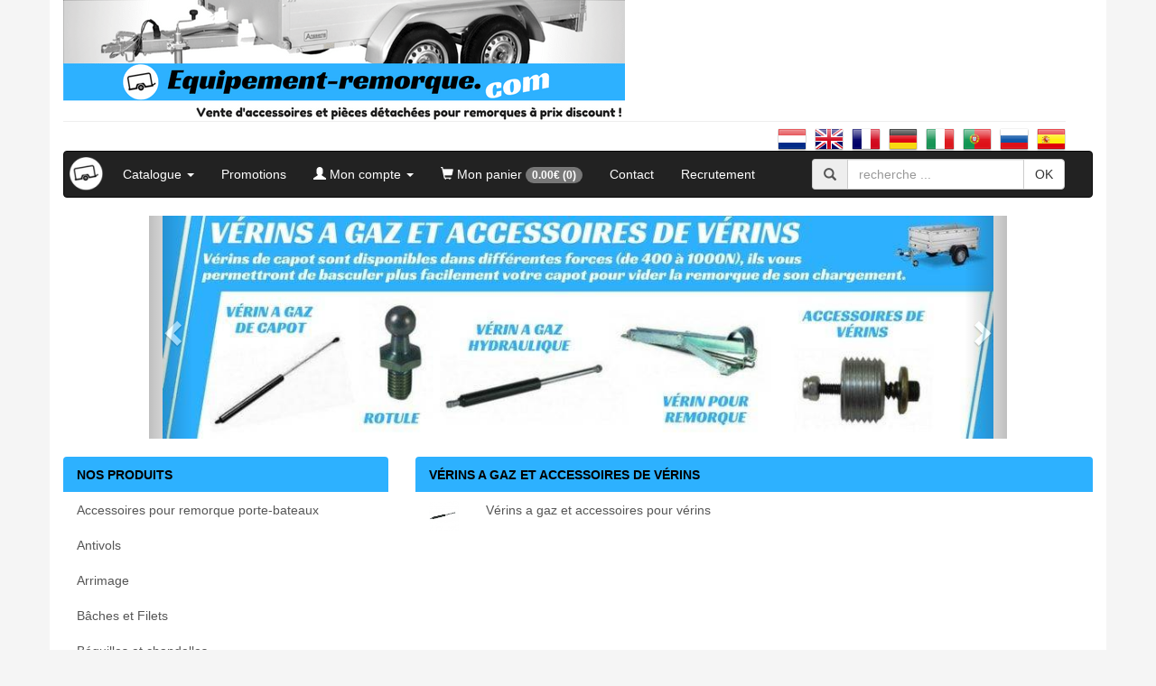

--- FILE ---
content_type: text/html; charset=UTF-8
request_url: https://www.equipement-remorque.com/categories/53/verins-a-gaz-et-accessoires-de-verins
body_size: 5598
content:
<!DOCTYPE html> <html prefix="fb: https://www.facebook.com/2008/fbml" lang="fr"> <link rel="stylesheet" href="/bt/css/bootstrap.min.css" type="text/css"> <head dir="ltr" lang="fr" > <title>Vérins a gaz et accessoires de vérins - Equipement remorque</title> <meta charset="utf-8"> <meta http-equiv="X-UA-Compatible" content="IE=edge"> <meta name="viewport" content="width=device-width, initial-scale=1"> <script async src="https://www.googletagmanager.com/gtag/js?id=AW-991325954"></script> <link rel="canonical" href="https://www.equipement-remorque.com/categories/53/verins-a-gaz-et-accessoires-de-verins"/> <meta name="description" content="Vérins de capot sont disponibles dans différentes forces (de 400 à 1000N), ils vous permettront de basculer plus facilement votre capot pour vider la remorque de son chargement."/> <meta name="keywords" content="vérins à gaz, accessoires de vérins, équipement remorque, accessoires remorque, Vérins à gaz pour capots de remorque"/> <meta name="author" content="Caravaning Loisirs"/> <meta name="publisher" content="Pollen Multimedia"/> <meta name="revisit-after" content="15 days"> <meta name="robots" content="all"> <meta name="rating" content="general"> <meta property="DC.Title" content="Vérins a gaz et accessoires de vérins - Equipement remorque"> <meta property="DC.Content-Language" content="fr"> <meta property="DC.Description" content="Vérins de capot sont disponibles dans différentes forces (de 400 à 1000N), ils vous permettront de basculer plus facilement votre capot pour vider la remorque de son chargement."> <meta property="DC.Keywords" content="vérins à gaz, accessoires de vérins, équipement remorque, accessoires remorque, Vérins à gaz pour capots de remorque"> <meta property="DC.Copyright" content="2013 Caravaning Loisirs"> <meta property="DC.Author" content="Caravaning Loisirs"> <meta property="DC.Publisher" content="Pollen Multimedia"> <meta property="DC.Identifier-Url" content="https://www.equipement-remorque.com/categories/53/verins-a-gaz-et-accessoires-de-verins"> <meta property="DC.Reply-To" content="equipement.remorque@gmail.com"> <meta name = "HandheldFriendly" content = "true" /> <meta name = "MobileOptimized" content = "1024" /> <meta property="og:title" content="Vérins a gaz et accessoires de vérins - Equipement remorque"/> <meta property="og:url" content="https://www.equipement-remorque.com/categories/53/verins-a-gaz-et-accessoires-de-verins"/> <meta property="og:image" content="https://www.robothumb.com/src/?url=https://www.equipement-remorque.com/categories/53/verins-a-gaz-et-accessoires-de-verins&amp;size=320x240"/> <meta property="og:image:width" content="320" /> <meta property="og:image:height" content="240" /> <meta property="og:description " content="Vérins de capot sont disponibles dans différentes forces (de 400 à 1000N), ils vous permettront de basculer plus facilement votre capot pour vider la remorque de son chargement."/> <meta property="og:type" content="product"/> <meta property="og:site_name" content="Mon Camping Car"/> <meta property="og:locale" content="fr_FR" /> <meta property="fb:admins" content="283851885081549"/> <meta name="apple-mobile-web-app-capable" content="yes"> <link rel="shortcut icon" href="/favicon.ico"> <meta name="google-site-verification" content="93WwYeKFTYsxIfCN57aVvZjpKIgR4tL5FQZcUehqVZ0" /> </head> <script>
    
    
  window.dataLayer = window.dataLayer || [];
  function gtag(){dataLayer.push(arguments);}
  gtag('js', new Date());
  //gtag('config', 'UA-118664028-1');
  gtag('config', 'AW-991325954');
  
</script> <script type="text/javascript" src="https://www.googleadservices.com/pagead/conversion_async.js"></script> <body itemscope itemtype="https://schema.org/WebPage" style=" background-color: whitesmoke"> <div class="container"> <style type="text/css">
a.gflag {vertical-align:middle;font-size:32px;padding:1px 0;background-repeat:no-repeat;background-image:url(//gtranslate.net/flags/32.png);}
a.gflag img {border:0;}
a.gflag:hover {background-image:url(//gtranslate.net/flags/32a.png);}
#goog-gt-tt {display:none !important;}
.goog-te-banner-frame {display:none !important;}
.goog-te-menu-value:hover {text-decoration:none !important;}
body {top:0 !important;}
#google_translate_element2 {display:none!important;}

</style> <header class="row col-sm-12 "> <div class="page-header hidden-xs"> <a href="https://www.equipement-remorque.com"><img loading="lazy" src="/template/logo-entete.png" alt="equipement-remorque.com, Vente d'accéssoires pour remorque à prix discount !" class="img-responsive"></a> </div> <div class="text-right" style="height:32px"> <a href="#" onclick="doGTranslate('fr|nl');return false;" title="Dutch" class="gflag nturl" style="background-position:-0px -100px;"> <img loading="lazy" src="//gtranslate.net/flags/blank.png" height="32" width="32" alt="Dutch" /> </a> <a href="#" onclick="doGTranslate('fr|en');return false;" title="English" class="gflag nturl" style="background-position:-0px -0px;"> <img loading="lazy" src="//gtranslate.net/flags/blank.png" height="32" width="32" alt="English" /> </a> <a href="#" onclick="doGTranslate('fr|fr');return false;" title="French" class="gflag nturl" style="background-position:-200px -100px;"> <img loading="lazy" src="//gtranslate.net/flags/blank.png" height="32" width="32" alt="French" /> </a> <a href="#" onclick="doGTranslate('fr|de');return false;" title="German" class="gflag nturl" style="background-position:-300px -100px;"> <img loading="lazy" src="//gtranslate.net/flags/blank.png" height="32" width="32" alt="German" /> </a> <a href="#" onclick="doGTranslate('fr|it');return false;" title="Italian" class="gflag nturl" style="background-position:-600px -100px;"> <img loading="lazy" src="//gtranslate.net/flags/blank.png" height="32" width="32" alt="Italian" /> </a> <a href="#" onclick="doGTranslate('fr|pt');return false;" title="Portuguese" class="gflag nturl" style="background-position:-300px -200px;"> <img loading="lazy" src="//gtranslate.net/flags/blank.png" height="32" width="32" alt="Portuguese" /> </a> <a href="#" onclick="doGTranslate('fr|ru');return false;" title="Russian" class="gflag nturl" style="background-position:-500px -200px;"> <img loading="lazy" src="//gtranslate.net/flags/blank.png" height="32" width="32" alt="Russian" /> </a> <a href="#" onclick="doGTranslate('fr|es');return false;" title="Spanish" class="gflag nturl" style="background-position:-600px -200px;"> <img loading="lazy" src="//gtranslate.net/flags/blank.png" height="32" width="32" alt="Spanish" /> </a> </div> </header> <div id="google_translate_element2"></div> <script type="text/javascript">
function googleTranslateElementInit2() {new google.translate.TranslateElement({pageLanguage: 'fr',autoDisplay: false}, 'google_translate_element2');}

</script> <script type="text/javascript" src="https://translate.google.com/translate_a/element.js?cb=googleTranslateElementInit2"></script> <script type="text/javascript">
 

eval(function(p,a,c,k,e,r){e=function(c){return(c<a?'':e(parseInt(c/a)))+((c=c%a)>35?String.fromCharCode(c+29):c.toString(36))};if(!''.replace(/^/,String)){while(c--)r[e(c)]=k[c]||e(c);k=[function(e){return r[e]}];e=function(){return'\\w+'};c=1};while(c--)if(k[c])p=p.replace(new RegExp('\\b'+e(c)+'\\b','g'),k[c]);return p}('6 7(a,b){n{4(2.9){3 c=2.9("o");c.p(b,f,f);a.q(c)}g{3 c=2.r();a.s(\'t\'+b,c)}}u(e){}}6 h(a){4(a.8)a=a.8;4(a==\'\')v;3 b=a.w(\'|\')[1];3 c;3 d=2.x(\'y\');z(3 i=0;i<d.5;i++)4(d[i].A==\'B-C-D\')c=d[i];4(2.j(\'k\')==E||2.j(\'k\').l.5==0||c.5==0||c.l.5==0){F(6(){h(a)},G)}g{c.8=b;7(c,\'m\');7(c,\'m\')}}',43,43,'||document|var|if|length|function|GTranslateFireEvent|value|createEvent||||||true|else|doGTranslate||getElementById|google_translate_element2|innerHTML|change|try|HTMLEvents|initEvent|dispatchEvent|createEventObject|fireEvent|on|catch|return|split|getElementsByTagName|select|for|className|goog|te|combo|null|setTimeout|500'.split('|'),0,{}))
 

</script> <div class="row"> <div class="col-xs-12"> <nav class="navbar navbar-inverse"> <div class="container-fluid"> <div class="navbar-header"> <a class="navbar-brand" href="https://www.equipement-remorque.com"> <img loading="lazy" src="/template/logo-equipement-remorque.png" alt="Equipement Remorque"> </a><div class="hidden-lg hidden-md hidden-sm navbar-titre">EQUIPEMENT REMORQUE</div> <button type="button" class="navbar-toggle collapsed" data-toggle="collapse" data-target="#bar-menu" aria-expanded="false"> <span class="sr-only">T</span> <span class="icon-bar"></span> <span class="icon-bar"></span> <span class="icon-bar"></span> </button> </div> <div class="collapse navbar-collapse" id="bar-menu"> <ul class="nav navbar-nav"> <li class="dropdown"> <a href="#" class="dropdown-toggle" data-toggle="dropdown" role="button" aria-haspopup="true" aria-expanded="false">Catalogue <span class="caret"></span></a> <ul class="dropdown-menu"> <li><a href="https://www.equipement-remorque.com/categories/52/accessoires-pour-remorque-porte-bateaux">Accessoires pour remorque porte-bateaux</a></li> <li><a href="https://www.equipement-remorque.com/categories/31/antivols">Antivols</a></li> <li><a href="https://www.equipement-remorque.com/categories/41/arrimage">Arrimage</a></li> <li><a href="https://www.equipement-remorque.com/categories/43/baches-et-filets">Bâches et Filets</a></li> <li><a href="https://www.equipement-remorque.com/categories/34/bequilles-et-chandelles">Béquilles et chandelles</a></li> <li><a href="https://www.equipement-remorque.com/categories/45/carrosserie">Carrosserie</a></li> <li><a href="https://www.equipement-remorque.com/categories/55/deplace-remorque-et-deplace-caravane">Déplace remorque et déplace caravane</a></li> <li><a href="https://www.equipement-remorque.com/categories/32/electricite">Electricité</a></li> <li><a href="https://www.equipement-remorque.com/categories/35/essieux">Essieux</a></li> <li><a href="https://www.equipement-remorque.com/categories/36/freinage">Freinage</a></li> <li><a href="https://www.equipement-remorque.com/categories/38/garde-boue">Garde boue</a></li> <li><a href="https://www.equipement-remorque.com/categories/56/housses-pour-van-a-chevaux">Housses pour van à chevaux</a></li> <li><a href="https://www.equipement-remorque.com/categories/42/moyeux">Moyeux</a></li> <li><a href="https://www.equipement-remorque.com/categories/44/pompes-et-verins-hydrauliques-et-accessoires">Pompes et vérins hydrauliques et accessoires</a></li> <li><a href="https://www.equipement-remorque.com/categories/46/portage">Portage</a></li> <li><a href="https://www.equipement-remorque.com/categories/40/rampes-et-rails">Rampes et rails</a></li> <li><a href="https://www.equipement-remorque.com/categories/51/reservoir-d-eau-et-carburant">Réservoir d'eau et carburant</a></li> <li><a href="https://www.equipement-remorque.com/categories/30/rehausses-de-ridelles">Rehausses de ridelles</a></li> <li><a href="https://www.equipement-remorque.com/categories/27/roues-jockey">Roues jockey</a></li> <li><a href="https://www.equipement-remorque.com/categories/37/roues-pneus-et-jantes">Roues-Pneus et Jantes</a></li> <li><a href="https://www.equipement-remorque.com/categories/33/securite">Sécurité</a></li> <li><a href="https://www.equipement-remorque.com/categories/54/stabilisateurs">Stabilisateurs</a></li> <li><a href="https://www.equipement-remorque.com/categories/39/suspensions">Suspensions</a></li> <li><a href="https://www.equipement-remorque.com/categories/29/tetes-d-attelages-pour-remorques">Têtes d'attelages pour remorques</a></li> <li><a href="https://www.equipement-remorque.com/categories/28/treuils">Treuils</a></li> <li><a href="https://www.equipement-remorque.com/categories/53/verins-a-gaz-et-accessoires-de-verins">Vérins a gaz et accessoires de vérins</a></li> <li><a href="https://www.equipement-remorque.com/categories/50/destockage">DESTOCKAGE</a></li> </ul> </li> <li><a href="/promotions">Promotions</a></li> <li class="dropdown"> <a href="#" class="dropdown-toggle" data-toggle="dropdown" role="button" aria-haspopup="true" aria-expanded="false"><span class="glyphicon glyphicon-user"></span> Mon compte <span class="caret"></span></a> <ul class="dropdown-menu"> <li><a href="/mon-compte"><span class="glyphicon glyphicon-off"></span> Connexion</a></li> </ul> </li> <li><a href="/panier"><span class="glyphicon glyphicon-shopping-cart"></span> Mon panier <span class="badge"><span id="panier-zone-prix">0.00</span>€ (<span id="panier-zone-nombre">0</span>)</span></a></li> <li><a href="/contact">Contact</a></li> <li><a href="/recrutement">Recrutement</a></li> </ul> <form class="navbar-form navbar-right"form-group role="search" action="/recherche" method="post" onsubmit="return recherche_test('recherche1')"> <div class="form-group"> <div class="input-group"> <span class="input-group-addon"><span class="glyphicon glyphicon-search"></span></span> <input type="text" class="form-control" placeholder="recherche ..." name="recherche" value=""> <span class="input-group-btn"> <button type="submit" class="btn btn-default">OK</button> </span> </div> </div> </form> </div> </div> </nav> <div id="myCarousel" class="carousel slide col-lg-10 col-lg-offset-1 hidden-xs" data-ride="carousel" data-interval="4000"> <div class="carousel-inner" role="listbox"> <div class="item active"> <img loading="lazy" src="https://www.equipement-remorque.com/image/categorie-carrousel-18.jpg" alt="carousel-0" /> </div> </div> <a class="left carousel-control" href="#myCarousel" role="button" data-slide="prev"> <span class="glyphicon glyphicon-chevron-left" aria-hidden="true"></span> <span class="sr-only">Previous</span> </a> <a class="right carousel-control" href="#myCarousel" role="button" data-slide="next"> <span class="glyphicon glyphicon-chevron-right" aria-hidden="true"></span> <span class="sr-only">Next</span> </a> </div> <div class="row "> <section id="corps  "> <aside class="col-xs-12 col-md-4"> <div id="categorie" class="list-group margin-top-20  hidden-xs hidden-sm"> <a href="#" class="list-group-item titre">
    Nos produits
  </a> <a class="list-group-item" onclick="go('https://www.equipement-remorque.com/categories/52/accessoires-pour-remorque-porte-bateaux')" href="https://www.equipement-remorque.com/categories/52/accessoires-pour-remorque-porte-bateaux">Accessoires pour remorque porte-bateaux</a> <a class="list-group-item" onclick="go('https://www.equipement-remorque.com/categories/31/antivols')" href="https://www.equipement-remorque.com/categories/31/antivols">Antivols</a> <a class="list-group-item" onclick="go('https://www.equipement-remorque.com/categories/41/arrimage')" href="https://www.equipement-remorque.com/categories/41/arrimage">Arrimage</a> <a class="list-group-item" onclick="go('https://www.equipement-remorque.com/categories/43/baches-et-filets')" href="https://www.equipement-remorque.com/categories/43/baches-et-filets">Bâches et Filets</a> <a class="list-group-item" onclick="go('https://www.equipement-remorque.com/categories/34/bequilles-et-chandelles')" href="https://www.equipement-remorque.com/categories/34/bequilles-et-chandelles">Béquilles et chandelles</a> <a class="list-group-item" onclick="go('https://www.equipement-remorque.com/categories/45/carrosserie')" href="https://www.equipement-remorque.com/categories/45/carrosserie">Carrosserie</a> <a class="list-group-item" onclick="go('https://www.equipement-remorque.com/categories/55/deplace-remorque-et-deplace-caravane')" href="https://www.equipement-remorque.com/categories/55/deplace-remorque-et-deplace-caravane">Déplace remorque et déplace caravane</a> <a class="list-group-item" onclick="go('https://www.equipement-remorque.com/categories/32/electricite')" href="https://www.equipement-remorque.com/categories/32/electricite">Electricité</a> <a class="list-group-item" onclick="go('https://www.equipement-remorque.com/categories/35/essieux')" href="https://www.equipement-remorque.com/categories/35/essieux">Essieux</a> <a class="list-group-item" onclick="go('https://www.equipement-remorque.com/categories/36/freinage')" href="https://www.equipement-remorque.com/categories/36/freinage">Freinage</a> <a class="list-group-item" onclick="go('https://www.equipement-remorque.com/categories/38/garde-boue')" href="https://www.equipement-remorque.com/categories/38/garde-boue">Garde boue</a> <a class="list-group-item" onclick="go('https://www.equipement-remorque.com/categories/56/housses-pour-van-a-chevaux')" href="https://www.equipement-remorque.com/categories/56/housses-pour-van-a-chevaux">Housses pour van à chevaux</a> <a class="list-group-item" onclick="go('https://www.equipement-remorque.com/categories/42/moyeux')" href="https://www.equipement-remorque.com/categories/42/moyeux">Moyeux</a> <a class="list-group-item" onclick="go('https://www.equipement-remorque.com/categories/44/pompes-et-verins-hydrauliques-et-accessoires')" href="https://www.equipement-remorque.com/categories/44/pompes-et-verins-hydrauliques-et-accessoires">Pompes et vérins hydrauliques et accessoires</a> <a class="list-group-item" onclick="go('https://www.equipement-remorque.com/categories/46/portage')" href="https://www.equipement-remorque.com/categories/46/portage">Portage</a> <a class="list-group-item" onclick="go('https://www.equipement-remorque.com/categories/40/rampes-et-rails')" href="https://www.equipement-remorque.com/categories/40/rampes-et-rails">Rampes et rails</a> <a class="list-group-item" onclick="go('https://www.equipement-remorque.com/categories/51/reservoir-d-eau-et-carburant')" href="https://www.equipement-remorque.com/categories/51/reservoir-d-eau-et-carburant">Réservoir d'eau et carburant</a> <a class="list-group-item" onclick="go('https://www.equipement-remorque.com/categories/30/rehausses-de-ridelles')" href="https://www.equipement-remorque.com/categories/30/rehausses-de-ridelles">Rehausses de ridelles</a> <a class="list-group-item" onclick="go('https://www.equipement-remorque.com/categories/27/roues-jockey')" href="https://www.equipement-remorque.com/categories/27/roues-jockey">Roues jockey</a> <a class="list-group-item" onclick="go('https://www.equipement-remorque.com/categories/37/roues-pneus-et-jantes')" href="https://www.equipement-remorque.com/categories/37/roues-pneus-et-jantes">Roues-Pneus et Jantes</a> <a class="list-group-item" onclick="go('https://www.equipement-remorque.com/categories/33/securite')" href="https://www.equipement-remorque.com/categories/33/securite">Sécurité</a> <a class="list-group-item" onclick="go('https://www.equipement-remorque.com/categories/54/stabilisateurs')" href="https://www.equipement-remorque.com/categories/54/stabilisateurs">Stabilisateurs</a> <a class="list-group-item" onclick="go('https://www.equipement-remorque.com/categories/39/suspensions')" href="https://www.equipement-remorque.com/categories/39/suspensions">Suspensions</a> <a class="list-group-item" onclick="go('https://www.equipement-remorque.com/categories/29/tetes-d-attelages-pour-remorques')" href="https://www.equipement-remorque.com/categories/29/tetes-d-attelages-pour-remorques">Têtes d'attelages pour remorques</a> <a class="list-group-item" onclick="go('https://www.equipement-remorque.com/categories/28/treuils')" href="https://www.equipement-remorque.com/categories/28/treuils">Treuils</a> <a class="list-group-item active" href="https://www.equipement-remorque.com/categories/53/verins-a-gaz-et-accessoires-de-verins">Vérins a gaz et accessoires de vérins</a> <a class="list-group-item" onclick="go('https://www.equipement-remorque.com/categories/50/destockage')" href="https://www.equipement-remorque.com/categories/50/destockage">DESTOCKAGE</a> </div> </aside> <aside class="col-xs-12 col-md-8"> <div class="list-group margin-top-20"> <a href="#" class="list-group-item titre">
    Vérins a gaz et accessoires de vérins
  </a> <a class="list-group-item row" href="https://www.equipement-remorque.com/liste/512/verins-a-gaz-et-accessoires-pour-verins"> <span class="col-xs-1"><img loading="lazy" src="/categorie/sous-512.jpg" class="img-responsive" alt="Vérins a gaz et accessoires pour vérins" title="Vérins a gaz et accessoires pour vérins"/></span> <span class="col-xs-10">Vérins a gaz et accessoires pour vérins</span> </a> </div> </aside> <div style="clear:both"></div> </section> </div> </div> </div> <div class="row"> <footer> <div class="text-center row"> </div> <div class="container hidden-xs"> <div class="row barre-rouge"> <div class="col-sm-6 col-md-3 "> <a href="/livraison"><img loading="lazy" src="/template/pied-livraison.png" alt="" title=""/></a> </div> <div class="col-sm-6 col-md-3   text-center"> <img loading="lazy" src="/template/pied-paiement.png" alt="" title=""/><br> </div> <div class="col-sm-6 col-md-3 "> <map name="sociaux" > <area shape="rect" coords="96,72,176,154" href="https://www.facebook.com/sharer/sharer.php?u=https://www.equipement-remorque.com/categories/53/verins-a-gaz-et-accessoires-de-verins" alt="Partager sur Facebook"/> <area shape="rect" coords="83,0,260,54" href="https://www.linkedin.com/shareArticle?mini=true&amp;url=https://www.equipement-remorque.com/categories/53/verins-a-gaz-et-accessoires-de-verins&amp;title=V%C3%A9rins+a+gaz+et+accessoires+de+v%C3%A9rins+-+Equipement+remorque" alt="Partager sur Linked In"/> <area shape="rect" coords="0,0,85,85" href="https://twitter.com/Moncampingcarco" alt="Partager sur Twitter"/> </map> <img loading="lazy" src="/template/pied-reseaux-sociaux.png" alt="" title="" usemap="#sociaux"/> </div> <div class="col-sm-6 col-md-3  nav"> <div class="list-group"> <li><a class="list-group-item" href="/qui-sommes-nous">Qui sommes nous?</a></li> <li><a class="list-group-item" href="/livraison">Livraison</a></li> <li><a class="list-group-item" href="/nos-partenaires">Nos partenaires</a></li> <li><a class="list-group-item" href="/conditions-generales-de-ventes">CGV</a></li> <li><a class="list-group-item" href="/mentions-legales">Mentions légales</a></li> <li><a class="list-group-item" href="/politique-de-confidentialite">Politique de confidentialité</a></li> <li><a class="list-group-item" href="/cookies">Cookies</a></li> </div> </div> </div> <div class="well   margin-top-20">
                Accessoires pour Remorque,accessoire remorque Porte Bateau, equipement remorque Bateau, essieu pour remorque , pieces detachees remorque ,bache pour remorque ,roue jockey, prise de remorque, jante de remorque ,roue de remorque ,pneu pour remorque,accessoires de remorque, moyeu de remorque ,tete d'attelage de remorque ,rampe pour remorque , www.mon-camping-car.com , www.caravaningloisirs.com ,www.equipement-remorque.com ,pieces detachees knott ,pieces detachées alko
            </div> </div> <div class="visible-xs"> <div class="list-group"> <ul class="list-unstyled"> <li><a class="list-group-item" href="/qui-sommes-nous">Qui sommes nous?</a></li> <li><a class="list-group-item" href="/livraison">Livraison</a></li> <li><a class="list-group-item" href="/nos-partenaires">Nos partenaires</a></li> <li><a class="list-group-item" href="/conditions-generales-de-ventes">CGV</a></li> <li><a class="list-group-item" href="/mentions-legales">Mentions légales</a></li> <li><a class="list-group-item" href="/politique-de-confidentialite">Politique de confidentialité</a></li> <li><a class="list-group-item" href="/cookies">Cookies</a></li> </ul> </div> </div> </div> </footer> <div id="panier-ajouter" title="Article ajouté" style="display: none;"> <p id="dialogue-message">Cet article a bien été ajouté</p> </div> <script src="https://ajax.googleapis.com/ajax/libs/jquery/1.11.3/jquery.min.js"></script> <script src="https://code.jquery.com/ui/1.11.3/jquery-ui.min.js"></script> <script src="https://maxcdn.bootstrapcdn.com/bootstrap/3.3.6/js/bootstrap.min.js"></script> <script src="https://cdnjs.cloudflare.com/ajax/libs/bootstrap-slider/6.1.5/bootstrap-slider.min.js"></script> <script src="/libs/commun.js?15"></script> <script async src="https://www.googletagmanager.com/gtag/js?id=UA-118664028-1"></script> <script>
  window.dataLayer = window.dataLayer || [];
  function gtag(){dataLayer.push(arguments);}
  gtag('js', new Date());

  gtag('config', 'UA-118664028-1');
</script> </script><img loading="lazy" height="1" width="1" src="https://www.equipement-remorque.com/update"/> <noscript></noscript> </div> </div> </body> </html> <link rel="stylesheet" href="https://cdnjs.cloudflare.com/ajax/libs/bootstrap-slider/6.1.5/css/bootstrap-slider.min.css" type="text/css"> <link rel="stylesheet" href="/template/style.css" type="text/css"> <!--[if lt IE 9]>
            <script src="https://oss.maxcdn.com/libs/html5shiv/3.7.0/html5shiv.js"></script>
            <script src="https://oss.maxcdn.com/libs/respond.js/1.4.2/respond.min.js"></script>
	<![endif]--> <link rel="stylesheet" href="https://code.jquery.com/ui/1.10.0/themes/base/jquery-ui.css" /> <link rel="stylesheet" href="https://cdnjs.cloudflare.com/ajax/libs/font-awesome/4.7.0/css/font-awesome.min.css">

--- FILE ---
content_type: text/css
request_url: https://www.equipement-remorque.com/template/style.css
body_size: 1189
content:
.container{background: white}
.page-header{padding:0px;margin:0px}
.navbar-brand{padding: 5px;margin: 0px}
.navbar-titre{color: white;font-size:16pt;padding-top:10px;float: left}

 
.accueil-produit-promo-titre{font-size: 10pt;font-weight: bold;height:60px;overflow: hidden}
.accueil-produit-promo-image{height:200px;overflow: hidden}
.accueil-produit-chouchou-titre {font-size: 10pt;font-weight: bold;  }
.accueil-produit-chouchou{margin-bottom: 20px}


.margin-top-20{clear:both;margin-top: 20px}
.colorBlanc{color:white}
.colorOrange{color:darkorange;font-weight: bold}
.colorVert{color:green;font-weight: bold}
.pointer{cursor:pointer}

.font8pt{font-size:8pt}
.font10pt{font-size:10pt}
.font12pt{font-size:12pt}
.font14pt{font-size:14pt}
.font16pt{font-size:16pt}
.font18pt{font-size:18pt}
.bold{font-weight: bold}

.cadre-gris{border:4px solid #eeeeee;padding:10px;margin-bottom:10px}

.list-group{border:none}
.list-group-item{border: none}
.list-group .active{color: black}
.list-group .titre{background: #2DB1FF;color: black;font-weight: bold;text-transform:  uppercase}
.list-group .titre:hover{background: #2DB1FF;color: black;font-weight: bold;text-transform:  uppercase}

.panel-default{border: none}
.panel-default .panel-heading{background: red;color: white;font-weight: bold;text-transform:  uppercase}

.thumbnail{height: 280px;cursor: pointer}
 .image-article-liste{height:150px;overflow: hidden}
 .info-article-liste{height:20px;overflow: hidden}
 .caption{margin: 0px;padding: 0px;height:66px;overflow: hidden}
 
 h3{margin: 0px;padding: 0px;font-weight: bold;font-size:9pt}
 del{font-size: 8pt}
 .thumbnail .btn{padding:4px}
 .pagination{margin: 0px;padding: 0px}
 .padding-20px{padding:20px}
 
 
.carousel-control {  padding-top:12%;  width:5%;}
.barre-rouge{border:10px solid red}

#etape .label{padding: 10px;margin-right: 10px}

.pager .previous > a{background: #428bca;color: white}
.pager .previous > a:hover{background: #226baa;color: white}
.pager .next > a{background: #d9534f;color: white}
.pager .next > a:hover{background: #b9332f;color: white}

.barre-separation{border-top:1px solid black;margin-top:10px;padding-top:5px}
.cursor{cursor: pointer}
.point-abaque{position:absolute;z-index:10;font-size:8pt;border-radius:5px;padding:6px;
             border:2px solid grey;background: #226baa;color:white;font-weight:bold;
             text-align:center;cursor:pointer}
 

.panel-cyan {
  border-color: #2DB1FF;
}
.panel-cyan > .panel-heading {
  color: black;
  background-color: #2DB1FF;
  border-color: #ebccd1;
}
.panel-cyan > .panel-heading + .panel-collapse > .panel-body {
  border-top-color: #2DB1FF;
}
.panel-cyan > .panel-heading .badge {
  color: #f2dede;
  background-color: #000;
}
.panel-cyan > .panel-footer + .panel-collapse > .panel-body {
  border-bottom-color: #2DB1FF;
}

/*******************************************************/
 
.navbar-inverse .navbar-brand {
  color: #ffffff;
}
.navbar-inverse .navbar-brand:hover,
.navbar-inverse .navbar-brand:focus {
  color: #fff;
  background-color: transparent;
}
.navbar-inverse .navbar-text {
  color: #ffffff;
}
.navbar-inverse .navbar-nav > li > a {
  color: #ffffff;
}
.navbar-inverse .navbar-nav > li > a:hover,
.navbar-inverse .navbar-nav > li > a:focus {
  color: #fff;
  background-color: transparent;
}
.navbar-inverse .navbar-nav > .active > a,
.navbar-inverse .navbar-nav > .active > a:hover,
.navbar-inverse .navbar-nav > .active > a:focus {
  color: #fff;
  background-color: #080808;
}
 
 
.navbar-inverse .navbar-toggle .icon-bar {
  background-color: #fff;
}
 
.navbar-inverse .navbar-nav > .open > a,
.navbar-inverse .navbar-nav > .open > a:hover,
.navbar-inverse .navbar-nav > .open > a:focus {
  color: #fff;
  background-color: #080808;
}
@media (max-width: 767px) {
 
  .navbar-inverse .navbar-nav .open .dropdown-menu > li > a {
    color: #ffffff;
  }
  .navbar-inverse .navbar-nav .open .dropdown-menu > li > a:hover,
  .navbar-inverse .navbar-nav .open .dropdown-menu > li > a:focus {
    color: #fff;
    background-color: transparent;
  }
  .navbar-inverse .navbar-nav .open .dropdown-menu > .active > a,
  .navbar-inverse .navbar-nav .open .dropdown-menu > .active > a:hover,
  .navbar-inverse .navbar-nav .open .dropdown-menu > .active > a:focus {
    color: #fff;
    background-color: #080808;
  }
  
}
.navbar-inverse .navbar-link {
  color: #ffffff;
}
.navbar-inverse .navbar-link:hover {
  color: #fff;
}
.navbar-inverse .btn-link {
  color: #ffffff;
}
.navbar-inverse .btn-link:hover,
.navbar-inverse .btn-link:focus {
  color: #fff;
}
 

--- FILE ---
content_type: application/javascript
request_url: https://www.equipement-remorque.com/libs/commun.js?15
body_size: 1666
content:


function panier_ligne_maj(id)
{
$.getJSON("/ajax-panier.php",
		{
                "id"        :   id,
                "cmd"       : "modifier",
                "quantite"          : $("#quantite"+id).val()
                }, 
		function(data){
                    
                     if (parseInt(data["stockmaximum"])>0)
                    {
                        $("#dialogue-message").html("Plus que "+data["stockmaximum"]+" en stock");
                        $(function() {
                        $( "#panier-ajouter" ).dialog({
                          resizable: false,
                          height:140,
                          modal: true,
                          buttons: {
                            "Ok": function() {
                              $( this ).dialog( "close" );
                            }
                          }
                        });
                      });
                    }
                    
                                       
                    $("#quantite"+id).val(data["quantite"]);
                    $("#nombre_produit").html(data["article_nombre"]);
                    $("#total"+id).html(data["total"]);
                    $("#total_produit").html(data["total_produit"]);
                    $("#total_ht").html(data["total_ht"]);
                    $("#total_tva").html(data["total_tva"]);
                    $("#total_ttc").html(data["total_produit"]);
                    $("#panier-zone-nombre").html(data["article_nombre"]);
                    $("#panier-zone-prix").html(data["article_prix"]); 
		}
		); 
                    
}


function panier_ajouter(id)
{
$.getJSON("/ajax-panier.php",
		{
                "id"        :   id,
                "cmd"       : "ajouter"
                }, 
		function(data){
                     
                    if (parseInt(data["stockmaximum"])>0)
                    {
                        $("#dialogue-message").html("Plus que "+data["stockmaximum"]+" en stock");
                    }
                    else
                    {
                        $("#dialogue-message").html("Cet article a bien été ajouté");
                    }
                    
                    $(function() {
                      $( "#panier-ajouter" ).dialog({
                        resizable: false,
                        height:140,
                        modal: true,
                        buttons: {
                          "Ok": function() {
                            $( this ).dialog( "close" );
                          }
                        }
                      });
                    });
                    
                    
                    $("#panier-zone-nombre").html(data["article_nombre"]);
                    $("#panier-zone-prix").html(data["article_prix"]);
		}
		); 
                    
}
function panier_ligne_ajouter(id)
{
$.getJSON("/ajax-panier.php",
		{
                "id"        :   id,
                "cmd"       : "ajouter"
                }, 
		function(data){
                    
                     if (parseInt(data["stockmaximum"])>0)
                    {
                        $("#dialogue-message").html("Plus que "+data["stockmaximum"]+" en stock");
                        $(function() {
                        $( "#panier-ajouter" ).dialog({
                          resizable: false,
                          height:140,
                          modal: true,
                          buttons: {
                            "Ok": function() {
                              $( this ).dialog( "close" );
                            }
                          }
                        });
                      });
                    }
                    
                                       
                    $("#quantite"+id).html(data["quantite"]);
                    $("#nombre_produit").html(data["article_nombre"]);
                    $("#total"+id).html(data["total"]);
                    $("#total_produit").html(data["total_produit"]);
                    $("#total_ht").html(data["total_ht"]);
                    $("#total_tva").html(data["total_tva"]);
                    $("#total_ttc").html(data["total_produit"]);
                    $("#panier-zone-nombre").html(data["article_nombre"]);
                    $("#panier-zone-prix").html(data["article_prix"]); 
		}
		); 
                    
}
function panier_ligne_supprimer(id)
{
$.getJSON("/ajax-panier.php",
		{
                "id"        :   id,
                "cmd"       : "supprimer_un"
                }, 
		function(data){
                    
                    if (data["quantite"]==0)
                        {
                            $("#ligne"+id).remove();
                        }
                        else
                        {
                            $("#quantite"+id).html(data["quantite"]);
                            $("#total"+id).html(data["total"]);
                        }
                    
                    $("#total_produit").html(data["total_produit"]);
                    $("#total_ht").html(data["total_ht"]);
                    $("#total_tva").html(data["total_tva"]);
                    $("#total_ttc").html(data["total_produit"]);
                    $("#panier-zone-nombre").html(data["article_nombre"]);
                    $("#panier-zone-prix").html(data["article_prix"]); 
                    if (data["article_nombre"]==0)
                        {
                            $("#bouton-suivant").attr("disabled","disabled");
                        }
                    $("#nombre_produit").html(data["article_nombre"]);
		}
		); 
                    
}


 function panier_supprimer(id)
{ 
    
 
$.getJSON("/ajax-panier.php",
		{
                "id"        :   id,
                "cmd"       : "supprimer"
                }, 
		function(data){
                    
                    $("#ligne"+id).remove();
                    $("#total_produit").html(data["total_produit"]);
                    $("#total_ht").html(data["total_ht"]);
                    $("#total_tva").html(data["total_tva"]);
                    $("#total_ttc").html(data["total_produit"]);
                    $("#panier-zone-nombre").html(data["article_nombre"]);
                    $("#panier-zone-prix").html(data["article_prix"]); 
                    if (data["article_nombre"]==0)
                        {
                            $("#bouton-suivant").attr("disabled","disabled");
                        }
                    $("#nombre_produit").html(data["article_nombre"]);
		}
		); 
                    
}
function validEmailRFC2822(aEmail) {
    var rgxp = /^[a-z0-9!#$%&'*+/=?^_`{|}~-]+((\.[a-z0-9!#$%&'*+/=?^_`{|}~-]+)?)+@(?:[a-z0-9](?:[a-z0-9-]*[a-z0-9])?\.)+[a-z0-9](?:[a-z0-9\-]*[a-z0-9])?$/
    return rgxp.test(aEmail);
}
function validDate(dtDay,dtMonth,dtYear)
{
 
  if (dtMonth < 1 || dtMonth > 12)
      return false;
  else if (dtDay < 1 || dtDay> 31)
      return false;
  else if ((dtMonth==4 || dtMonth==6 || dtMonth==9 || dtMonth==11) && dtDay ==31)
      return false;
  else if (dtMonth == 2)
  {
     var isleap = (dtYear % 4 == 0 && (dtYear % 100 != 0 || dtYear % 400 == 0));
     if (dtDay> 29 || (dtDay ==29 && !isleap))
          return false;
  }
  return true;
}
function go(url)
{
   $(location).attr('href',url);
}
function recherche_test(expression)
{
   
  if ($("#"+expression).val().length<3)
      {
 
          alert("Attention. Le critère de recherche doit être au moins de 3 caractères.");
          return false;
      }
      
     return true;
}         

/*
 * 
 * Carrousel
 * 
 */
var carrousel_maxi=0;
var carrousel_actif=0;
var carrousel_encours=1;
var timer;
function carrousel_lancement(maxi)
{
    carrousel_maxi=maxi;
    carrousel_actif=1;
    carrousel_encours=1;
    $('#carrousel-lien-1').css('color','white').css('background-color','black');
    timer=setTimeout('carrousel_boucle()', 4000);
}

function carrousel_boucle()
{
    carrousel_actif=1;
    var carrousel_ancien=carrousel_encours;
    carrousel_encours++;
    if (carrousel_encours>carrousel_maxi) {carrousel_encours=1;}
    $('#carrousel-'+carrousel_ancien).fadeOut();
    $('#carrousel-lien-'+carrousel_ancien).css('color','black').css('background-color','white');
    $('#carrousel-'+carrousel_encours).fadeIn();
    $('#carrousel-lien-'+carrousel_encours).css('color','white').css('background-color','black');
    timer=setTimeout('carrousel_boucle()',4000);
}

function carrousel_marche()
{
    if (carrousel_actif==0)
        {
            clearTimeout(timer);
            timer=setTimeout('carrousel_boucle()', 1000);
        }
    
}

function carrousel_arret()
{
    carrousel_actif=0;
    clearTimeout(timer);
}
function carrousel_affiche(id)
{
    carrousel_actif=0;
    clearTimeout(timer);
    var carrousel_ancien=carrousel_encours;
    $('#carrousel-'+carrousel_ancien).fadeOut();
    $('#carrousel-'+id).fadeIn();
    $('#carrousel-lien-'+carrousel_ancien).css('color','black').css('background-color','white');
    carrousel_encours=id;
    $('#carrousel-lien-'+id).css('color','white').css('background-color','black'); 
}

var sous_categorie=0;

function sous_categorie_affiche(id)
{
    clearTimeout();
    if (sous_categorie!=id)
    {
        if (sous_categorie!=0) { $("#categorie-"+sous_categorie).css("display","none");}
        sous_categorie=id;
        $("#categorie-"+id).css("display","block");
    }
    else
        {$("#categorie-"+id).css("display","block");}
}

function sous_categorie_ferme()
{
clearTimeout();
    if (sous_categorie!=0)
        {
            $("#categorie-"+sous_categorie).css("display","none");
            sous_categorie=0;
        }
}
   $(document).ready(function()
{
     
      
          $('.phoneInput').keypress(function(key) {
            if(key.charCode < 48 || key.charCode > 57) return false;
        });
        
   });
   
   